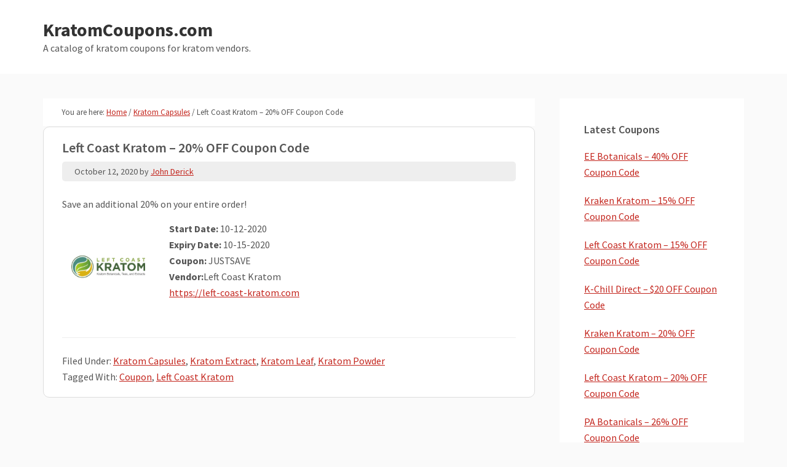

--- FILE ---
content_type: text/html; charset=UTF-8
request_url: https://kratomcoupons.com/2020/10/12/left-coast-kratom-20-off-coupon-code-72/
body_size: 8865
content:
<!DOCTYPE html>
<html lang="en-US">
<head >
<meta charset="UTF-8" />
<meta name="viewport" content="width=device-width, initial-scale=1" />
<title>Left Coast Kratom – 20% OFF Coupon Code</title>
<meta name='robots' content='max-image-preview:large' />
<link rel='dns-prefetch' href='//fonts.googleapis.com' />
<link rel="alternate" type="application/rss+xml" title="KratomCoupons.com &raquo; Feed" href="https://kratomcoupons.com/feed/" />
<link rel="alternate" type="application/rss+xml" title="KratomCoupons.com &raquo; Comments Feed" href="https://kratomcoupons.com/comments/feed/" />
<link rel="alternate" title="oEmbed (JSON)" type="application/json+oembed" href="https://kratomcoupons.com/wp-json/oembed/1.0/embed?url=https%3A%2F%2Fkratomcoupons.com%2F2020%2F10%2F12%2Fleft-coast-kratom-20-off-coupon-code-72%2F" />
<link rel="alternate" title="oEmbed (XML)" type="text/xml+oembed" href="https://kratomcoupons.com/wp-json/oembed/1.0/embed?url=https%3A%2F%2Fkratomcoupons.com%2F2020%2F10%2F12%2Fleft-coast-kratom-20-off-coupon-code-72%2F&#038;format=xml" />
<link rel="canonical" href="https://kratomcoupons.com/2020/10/12/left-coast-kratom-20-off-coupon-code-72/" />
<style id='wp-img-auto-sizes-contain-inline-css' type='text/css'>
img:is([sizes=auto i],[sizes^="auto," i]){contain-intrinsic-size:3000px 1500px}
/*# sourceURL=wp-img-auto-sizes-contain-inline-css */
</style>
<link rel='stylesheet' id='genesis-sample-css' href='https://kratomcoupons.com/wp-content/themes/kratomcoupon/style.css?ver=2.2.4' type='text/css' media='all' />
<style id='wp-emoji-styles-inline-css' type='text/css'>

	img.wp-smiley, img.emoji {
		display: inline !important;
		border: none !important;
		box-shadow: none !important;
		height: 1em !important;
		width: 1em !important;
		margin: 0 0.07em !important;
		vertical-align: -0.1em !important;
		background: none !important;
		padding: 0 !important;
	}
/*# sourceURL=wp-emoji-styles-inline-css */
</style>
<style id='wp-block-library-inline-css' type='text/css'>
:root{--wp-block-synced-color:#7a00df;--wp-block-synced-color--rgb:122,0,223;--wp-bound-block-color:var(--wp-block-synced-color);--wp-editor-canvas-background:#ddd;--wp-admin-theme-color:#007cba;--wp-admin-theme-color--rgb:0,124,186;--wp-admin-theme-color-darker-10:#006ba1;--wp-admin-theme-color-darker-10--rgb:0,107,160.5;--wp-admin-theme-color-darker-20:#005a87;--wp-admin-theme-color-darker-20--rgb:0,90,135;--wp-admin-border-width-focus:2px}@media (min-resolution:192dpi){:root{--wp-admin-border-width-focus:1.5px}}.wp-element-button{cursor:pointer}:root .has-very-light-gray-background-color{background-color:#eee}:root .has-very-dark-gray-background-color{background-color:#313131}:root .has-very-light-gray-color{color:#eee}:root .has-very-dark-gray-color{color:#313131}:root .has-vivid-green-cyan-to-vivid-cyan-blue-gradient-background{background:linear-gradient(135deg,#00d084,#0693e3)}:root .has-purple-crush-gradient-background{background:linear-gradient(135deg,#34e2e4,#4721fb 50%,#ab1dfe)}:root .has-hazy-dawn-gradient-background{background:linear-gradient(135deg,#faaca8,#dad0ec)}:root .has-subdued-olive-gradient-background{background:linear-gradient(135deg,#fafae1,#67a671)}:root .has-atomic-cream-gradient-background{background:linear-gradient(135deg,#fdd79a,#004a59)}:root .has-nightshade-gradient-background{background:linear-gradient(135deg,#330968,#31cdcf)}:root .has-midnight-gradient-background{background:linear-gradient(135deg,#020381,#2874fc)}:root{--wp--preset--font-size--normal:16px;--wp--preset--font-size--huge:42px}.has-regular-font-size{font-size:1em}.has-larger-font-size{font-size:2.625em}.has-normal-font-size{font-size:var(--wp--preset--font-size--normal)}.has-huge-font-size{font-size:var(--wp--preset--font-size--huge)}.has-text-align-center{text-align:center}.has-text-align-left{text-align:left}.has-text-align-right{text-align:right}.has-fit-text{white-space:nowrap!important}#end-resizable-editor-section{display:none}.aligncenter{clear:both}.items-justified-left{justify-content:flex-start}.items-justified-center{justify-content:center}.items-justified-right{justify-content:flex-end}.items-justified-space-between{justify-content:space-between}.screen-reader-text{border:0;clip-path:inset(50%);height:1px;margin:-1px;overflow:hidden;padding:0;position:absolute;width:1px;word-wrap:normal!important}.screen-reader-text:focus{background-color:#ddd;clip-path:none;color:#444;display:block;font-size:1em;height:auto;left:5px;line-height:normal;padding:15px 23px 14px;text-decoration:none;top:5px;width:auto;z-index:100000}html :where(.has-border-color){border-style:solid}html :where([style*=border-top-color]){border-top-style:solid}html :where([style*=border-right-color]){border-right-style:solid}html :where([style*=border-bottom-color]){border-bottom-style:solid}html :where([style*=border-left-color]){border-left-style:solid}html :where([style*=border-width]){border-style:solid}html :where([style*=border-top-width]){border-top-style:solid}html :where([style*=border-right-width]){border-right-style:solid}html :where([style*=border-bottom-width]){border-bottom-style:solid}html :where([style*=border-left-width]){border-left-style:solid}html :where(img[class*=wp-image-]){height:auto;max-width:100%}:where(figure){margin:0 0 1em}html :where(.is-position-sticky){--wp-admin--admin-bar--position-offset:var(--wp-admin--admin-bar--height,0px)}@media screen and (max-width:600px){html :where(.is-position-sticky){--wp-admin--admin-bar--position-offset:0px}}

/*# sourceURL=wp-block-library-inline-css */
</style><style id='wp-block-paragraph-inline-css' type='text/css'>
.is-small-text{font-size:.875em}.is-regular-text{font-size:1em}.is-large-text{font-size:2.25em}.is-larger-text{font-size:3em}.has-drop-cap:not(:focus):first-letter{float:left;font-size:8.4em;font-style:normal;font-weight:100;line-height:.68;margin:.05em .1em 0 0;text-transform:uppercase}body.rtl .has-drop-cap:not(:focus):first-letter{float:none;margin-left:.1em}p.has-drop-cap.has-background{overflow:hidden}:root :where(p.has-background){padding:1.25em 2.375em}:where(p.has-text-color:not(.has-link-color)) a{color:inherit}p.has-text-align-left[style*="writing-mode:vertical-lr"],p.has-text-align-right[style*="writing-mode:vertical-rl"]{rotate:180deg}
/*# sourceURL=https://kratomcoupons.com/wp-includes/blocks/paragraph/style.min.css */
</style>
<style id='global-styles-inline-css' type='text/css'>
:root{--wp--preset--aspect-ratio--square: 1;--wp--preset--aspect-ratio--4-3: 4/3;--wp--preset--aspect-ratio--3-4: 3/4;--wp--preset--aspect-ratio--3-2: 3/2;--wp--preset--aspect-ratio--2-3: 2/3;--wp--preset--aspect-ratio--16-9: 16/9;--wp--preset--aspect-ratio--9-16: 9/16;--wp--preset--color--black: #000000;--wp--preset--color--cyan-bluish-gray: #abb8c3;--wp--preset--color--white: #ffffff;--wp--preset--color--pale-pink: #f78da7;--wp--preset--color--vivid-red: #cf2e2e;--wp--preset--color--luminous-vivid-orange: #ff6900;--wp--preset--color--luminous-vivid-amber: #fcb900;--wp--preset--color--light-green-cyan: #7bdcb5;--wp--preset--color--vivid-green-cyan: #00d084;--wp--preset--color--pale-cyan-blue: #8ed1fc;--wp--preset--color--vivid-cyan-blue: #0693e3;--wp--preset--color--vivid-purple: #9b51e0;--wp--preset--gradient--vivid-cyan-blue-to-vivid-purple: linear-gradient(135deg,rgb(6,147,227) 0%,rgb(155,81,224) 100%);--wp--preset--gradient--light-green-cyan-to-vivid-green-cyan: linear-gradient(135deg,rgb(122,220,180) 0%,rgb(0,208,130) 100%);--wp--preset--gradient--luminous-vivid-amber-to-luminous-vivid-orange: linear-gradient(135deg,rgb(252,185,0) 0%,rgb(255,105,0) 100%);--wp--preset--gradient--luminous-vivid-orange-to-vivid-red: linear-gradient(135deg,rgb(255,105,0) 0%,rgb(207,46,46) 100%);--wp--preset--gradient--very-light-gray-to-cyan-bluish-gray: linear-gradient(135deg,rgb(238,238,238) 0%,rgb(169,184,195) 100%);--wp--preset--gradient--cool-to-warm-spectrum: linear-gradient(135deg,rgb(74,234,220) 0%,rgb(151,120,209) 20%,rgb(207,42,186) 40%,rgb(238,44,130) 60%,rgb(251,105,98) 80%,rgb(254,248,76) 100%);--wp--preset--gradient--blush-light-purple: linear-gradient(135deg,rgb(255,206,236) 0%,rgb(152,150,240) 100%);--wp--preset--gradient--blush-bordeaux: linear-gradient(135deg,rgb(254,205,165) 0%,rgb(254,45,45) 50%,rgb(107,0,62) 100%);--wp--preset--gradient--luminous-dusk: linear-gradient(135deg,rgb(255,203,112) 0%,rgb(199,81,192) 50%,rgb(65,88,208) 100%);--wp--preset--gradient--pale-ocean: linear-gradient(135deg,rgb(255,245,203) 0%,rgb(182,227,212) 50%,rgb(51,167,181) 100%);--wp--preset--gradient--electric-grass: linear-gradient(135deg,rgb(202,248,128) 0%,rgb(113,206,126) 100%);--wp--preset--gradient--midnight: linear-gradient(135deg,rgb(2,3,129) 0%,rgb(40,116,252) 100%);--wp--preset--font-size--small: 13px;--wp--preset--font-size--medium: 20px;--wp--preset--font-size--large: 36px;--wp--preset--font-size--x-large: 42px;--wp--preset--spacing--20: 0.44rem;--wp--preset--spacing--30: 0.67rem;--wp--preset--spacing--40: 1rem;--wp--preset--spacing--50: 1.5rem;--wp--preset--spacing--60: 2.25rem;--wp--preset--spacing--70: 3.38rem;--wp--preset--spacing--80: 5.06rem;--wp--preset--shadow--natural: 6px 6px 9px rgba(0, 0, 0, 0.2);--wp--preset--shadow--deep: 12px 12px 50px rgba(0, 0, 0, 0.4);--wp--preset--shadow--sharp: 6px 6px 0px rgba(0, 0, 0, 0.2);--wp--preset--shadow--outlined: 6px 6px 0px -3px rgb(255, 255, 255), 6px 6px rgb(0, 0, 0);--wp--preset--shadow--crisp: 6px 6px 0px rgb(0, 0, 0);}:where(.is-layout-flex){gap: 0.5em;}:where(.is-layout-grid){gap: 0.5em;}body .is-layout-flex{display: flex;}.is-layout-flex{flex-wrap: wrap;align-items: center;}.is-layout-flex > :is(*, div){margin: 0;}body .is-layout-grid{display: grid;}.is-layout-grid > :is(*, div){margin: 0;}:where(.wp-block-columns.is-layout-flex){gap: 2em;}:where(.wp-block-columns.is-layout-grid){gap: 2em;}:where(.wp-block-post-template.is-layout-flex){gap: 1.25em;}:where(.wp-block-post-template.is-layout-grid){gap: 1.25em;}.has-black-color{color: var(--wp--preset--color--black) !important;}.has-cyan-bluish-gray-color{color: var(--wp--preset--color--cyan-bluish-gray) !important;}.has-white-color{color: var(--wp--preset--color--white) !important;}.has-pale-pink-color{color: var(--wp--preset--color--pale-pink) !important;}.has-vivid-red-color{color: var(--wp--preset--color--vivid-red) !important;}.has-luminous-vivid-orange-color{color: var(--wp--preset--color--luminous-vivid-orange) !important;}.has-luminous-vivid-amber-color{color: var(--wp--preset--color--luminous-vivid-amber) !important;}.has-light-green-cyan-color{color: var(--wp--preset--color--light-green-cyan) !important;}.has-vivid-green-cyan-color{color: var(--wp--preset--color--vivid-green-cyan) !important;}.has-pale-cyan-blue-color{color: var(--wp--preset--color--pale-cyan-blue) !important;}.has-vivid-cyan-blue-color{color: var(--wp--preset--color--vivid-cyan-blue) !important;}.has-vivid-purple-color{color: var(--wp--preset--color--vivid-purple) !important;}.has-black-background-color{background-color: var(--wp--preset--color--black) !important;}.has-cyan-bluish-gray-background-color{background-color: var(--wp--preset--color--cyan-bluish-gray) !important;}.has-white-background-color{background-color: var(--wp--preset--color--white) !important;}.has-pale-pink-background-color{background-color: var(--wp--preset--color--pale-pink) !important;}.has-vivid-red-background-color{background-color: var(--wp--preset--color--vivid-red) !important;}.has-luminous-vivid-orange-background-color{background-color: var(--wp--preset--color--luminous-vivid-orange) !important;}.has-luminous-vivid-amber-background-color{background-color: var(--wp--preset--color--luminous-vivid-amber) !important;}.has-light-green-cyan-background-color{background-color: var(--wp--preset--color--light-green-cyan) !important;}.has-vivid-green-cyan-background-color{background-color: var(--wp--preset--color--vivid-green-cyan) !important;}.has-pale-cyan-blue-background-color{background-color: var(--wp--preset--color--pale-cyan-blue) !important;}.has-vivid-cyan-blue-background-color{background-color: var(--wp--preset--color--vivid-cyan-blue) !important;}.has-vivid-purple-background-color{background-color: var(--wp--preset--color--vivid-purple) !important;}.has-black-border-color{border-color: var(--wp--preset--color--black) !important;}.has-cyan-bluish-gray-border-color{border-color: var(--wp--preset--color--cyan-bluish-gray) !important;}.has-white-border-color{border-color: var(--wp--preset--color--white) !important;}.has-pale-pink-border-color{border-color: var(--wp--preset--color--pale-pink) !important;}.has-vivid-red-border-color{border-color: var(--wp--preset--color--vivid-red) !important;}.has-luminous-vivid-orange-border-color{border-color: var(--wp--preset--color--luminous-vivid-orange) !important;}.has-luminous-vivid-amber-border-color{border-color: var(--wp--preset--color--luminous-vivid-amber) !important;}.has-light-green-cyan-border-color{border-color: var(--wp--preset--color--light-green-cyan) !important;}.has-vivid-green-cyan-border-color{border-color: var(--wp--preset--color--vivid-green-cyan) !important;}.has-pale-cyan-blue-border-color{border-color: var(--wp--preset--color--pale-cyan-blue) !important;}.has-vivid-cyan-blue-border-color{border-color: var(--wp--preset--color--vivid-cyan-blue) !important;}.has-vivid-purple-border-color{border-color: var(--wp--preset--color--vivid-purple) !important;}.has-vivid-cyan-blue-to-vivid-purple-gradient-background{background: var(--wp--preset--gradient--vivid-cyan-blue-to-vivid-purple) !important;}.has-light-green-cyan-to-vivid-green-cyan-gradient-background{background: var(--wp--preset--gradient--light-green-cyan-to-vivid-green-cyan) !important;}.has-luminous-vivid-amber-to-luminous-vivid-orange-gradient-background{background: var(--wp--preset--gradient--luminous-vivid-amber-to-luminous-vivid-orange) !important;}.has-luminous-vivid-orange-to-vivid-red-gradient-background{background: var(--wp--preset--gradient--luminous-vivid-orange-to-vivid-red) !important;}.has-very-light-gray-to-cyan-bluish-gray-gradient-background{background: var(--wp--preset--gradient--very-light-gray-to-cyan-bluish-gray) !important;}.has-cool-to-warm-spectrum-gradient-background{background: var(--wp--preset--gradient--cool-to-warm-spectrum) !important;}.has-blush-light-purple-gradient-background{background: var(--wp--preset--gradient--blush-light-purple) !important;}.has-blush-bordeaux-gradient-background{background: var(--wp--preset--gradient--blush-bordeaux) !important;}.has-luminous-dusk-gradient-background{background: var(--wp--preset--gradient--luminous-dusk) !important;}.has-pale-ocean-gradient-background{background: var(--wp--preset--gradient--pale-ocean) !important;}.has-electric-grass-gradient-background{background: var(--wp--preset--gradient--electric-grass) !important;}.has-midnight-gradient-background{background: var(--wp--preset--gradient--midnight) !important;}.has-small-font-size{font-size: var(--wp--preset--font-size--small) !important;}.has-medium-font-size{font-size: var(--wp--preset--font-size--medium) !important;}.has-large-font-size{font-size: var(--wp--preset--font-size--large) !important;}.has-x-large-font-size{font-size: var(--wp--preset--font-size--x-large) !important;}
/*# sourceURL=global-styles-inline-css */
</style>

<style id='classic-theme-styles-inline-css' type='text/css'>
/*! This file is auto-generated */
.wp-block-button__link{color:#fff;background-color:#32373c;border-radius:9999px;box-shadow:none;text-decoration:none;padding:calc(.667em + 2px) calc(1.333em + 2px);font-size:1.125em}.wp-block-file__button{background:#32373c;color:#fff;text-decoration:none}
/*# sourceURL=/wp-includes/css/classic-themes.min.css */
</style>
<link rel='stylesheet' id='genesis-sample-fonts-css' href='//fonts.googleapis.com/css?family=Source+Sans+Pro%3A400%2C600%2C700&#038;ver=2.2.4' type='text/css' media='all' />
<link rel='stylesheet' id='dashicons-css' href='https://kratomcoupons.com/wp-includes/css/dashicons.min.css?ver=6.9' type='text/css' media='all' />
<script type="text/javascript" src="https://kratomcoupons.com/wp-includes/js/jquery/jquery.min.js?ver=3.7.1" id="jquery-core-js"></script>
<script type="text/javascript" src="https://kratomcoupons.com/wp-includes/js/jquery/jquery-migrate.min.js?ver=3.4.1" id="jquery-migrate-js"></script>
<link rel="https://api.w.org/" href="https://kratomcoupons.com/wp-json/" /><link rel="alternate" title="JSON" type="application/json" href="https://kratomcoupons.com/wp-json/wp/v2/posts/3842" /><link rel="EditURI" type="application/rsd+xml" title="RSD" href="https://kratomcoupons.com/xmlrpc.php?rsd" />
<link rel="icon" href="https://kratomcoupons.com/wp-content/themes/kratomcoupon/images/favicon.ico" />
<!-- Global site tag (gtag.js) - Google Analytics -->
<script async src="https://www.googletagmanager.com/gtag/js?id=UA-164017569-1"></script>
<script>
  window.dataLayer = window.dataLayer || [];
  function gtag(){dataLayer.push(arguments);}
  gtag('js', new Date());

  gtag('config', 'UA-164017569-1');
</script>
</head>
<body class="wp-singular post-template-default single single-post postid-3842 single-format-standard wp-theme-genesis wp-child-theme-kratomcoupon header-full-width content-sidebar genesis-breadcrumbs-visible genesis-footer-widgets-hidden" itemscope itemtype="https://schema.org/WebPage"><div class="site-container"><ul class="genesis-skip-link"><li><a href="#genesis-content" class="screen-reader-shortcut"> Skip to main content</a></li><li><a href="#genesis-sidebar-primary" class="screen-reader-shortcut"> Skip to primary sidebar</a></li></ul><header class="site-header" itemscope itemtype="https://schema.org/WPHeader"><div class="wrap"><div class="title-area"><p class="site-title" itemprop="headline"><a href="https://kratomcoupons.com/">KratomCoupons.com</a></p><p class="site-description" itemprop="description">A catalog of kratom coupons for kratom vendors.</p></div></div></header><div class="site-inner"><div class="content-sidebar-wrap"><main class="content" id="genesis-content"><div class="breadcrumb" itemscope itemtype="https://schema.org/BreadcrumbList">You are here: <span class="breadcrumb-link-wrap" itemprop="itemListElement" itemscope itemtype="https://schema.org/ListItem"><a class="breadcrumb-link" href="https://kratomcoupons.com/" itemprop="item"><span class="breadcrumb-link-text-wrap" itemprop="name">Home</span></a><meta itemprop="position" content="1"></span> <span aria-label="breadcrumb separator">/</span> <span class="breadcrumb-link-wrap" itemprop="itemListElement" itemscope itemtype="https://schema.org/ListItem"><a class="breadcrumb-link" href="https://kratomcoupons.com/category/kratom-capsules/" itemprop="item"><span class="breadcrumb-link-text-wrap" itemprop="name">Kratom Capsules</span></a><meta itemprop="position" content="2"></span> <span aria-label="breadcrumb separator">/</span> Left Coast Kratom – 20% OFF Coupon Code</div><article class="post-3842 post type-post status-publish format-standard has-post-thumbnail category-kratom-capsules category-kratom-extract category-kratom-leaf category-kratom-powder tag-coupon tag-left-coast-kratom entry" itemscope itemtype="https://schema.org/CreativeWork"><header class="entry-header"><h1 class="entry-title" itemprop="headline">Left Coast Kratom – 20% OFF Coupon Code</h1>
<p class="entry-meta"><time class="entry-time" itemprop="datePublished" datetime="2020-10-12T23:21:00-08:00">October 12, 2020</time> by <span class="entry-author" itemprop="author" itemscope itemtype="https://schema.org/Person"><a href="https://kratomcoupons.com/author/kratomcoupons/" class="entry-author-link" rel="author" itemprop="url"><span class="entry-author-name" itemprop="name">John Derick</span></a></span>  </p></header><div class="entry-content" itemprop="text">
<p>Save an additional 20% on your entire order!</p>
<img width="150" height="150" src="https://kratomcoupons.com/wp-content/uploads/2020/04/Left-Coast-Kratom.jpg" class="alignleft wp-post-image" alt="" decoding="async" />			<div class="coupon-details">
				<strong>Start Date:</strong>  10-12-2020<br/>
				<strong>Expiry Date:</strong> 10-15-2020 <br/>
				<strong class="coupon">Coupon:</strong> JUSTSAVE<br/>
				<strong>Vendor:</strong>Left Coast Kratom<br/>
									<a href="https://left-coast-kratom.com">https://left-coast-kratom.com</a><br/>
							</div>

			</div><footer class="entry-footer"><p class="entry-meta"><span class="entry-categories">Filed Under: <a href="https://kratomcoupons.com/category/kratom-capsules/" rel="category tag">Kratom Capsules</a>, <a href="https://kratomcoupons.com/category/kratom-extract/" rel="category tag">Kratom Extract</a>, <a href="https://kratomcoupons.com/category/kratom-leaf/" rel="category tag">Kratom Leaf</a>, <a href="https://kratomcoupons.com/category/kratom-powder/" rel="category tag">Kratom Powder</a></span> <span class="entry-tags">Tagged With: <a href="https://kratomcoupons.com/tag/coupon/" rel="tag">Coupon</a>, <a href="https://kratomcoupons.com/tag/left-coast-kratom/" rel="tag">Left Coast Kratom</a></span></p></footer></article></main><aside class="sidebar sidebar-primary widget-area" role="complementary" aria-label="Primary Sidebar" itemscope itemtype="https://schema.org/WPSideBar" id="genesis-sidebar-primary"><h2 class="genesis-sidebar-title screen-reader-text">Primary Sidebar</h2>
		<section id="recent-posts-4" class="widget widget_recent_entries"><div class="widget-wrap">
		<h3 class="widgettitle widget-title">Latest Coupons</h3>

		<ul>
											<li>
					<a href="https://kratomcoupons.com/2026/01/15/ee-botanicals-40-off-coupon-code/">EE Botanicals – 40% OFF Coupon Code</a>
									</li>
											<li>
					<a href="https://kratomcoupons.com/2026/01/12/kraken-kratom-15-off-coupon-code-199/">Kraken Kratom – 15% OFF Coupon Code</a>
									</li>
											<li>
					<a href="https://kratomcoupons.com/2026/01/09/left-coast-kratom-15-off-coupon-code-128/">Left Coast Kratom – 15% OFF Coupon Code</a>
									</li>
											<li>
					<a href="https://kratomcoupons.com/2026/01/08/k-chill-direct-20-off-coupon-code-2/">K-Chill Direct – $20 OFF Coupon Code</a>
									</li>
											<li>
					<a href="https://kratomcoupons.com/2026/01/03/kraken-kratom-20-off-coupon-code-204/">Kraken Kratom – 20% OFF Coupon Code</a>
									</li>
											<li>
					<a href="https://kratomcoupons.com/2026/01/02/left-coast-kratom-20-off-coupon-code-171/">Left Coast Kratom – 20% OFF Coupon Code</a>
									</li>
											<li>
					<a href="https://kratomcoupons.com/2026/01/02/pa-botanicals-26-off-coupon-code/">PA Botanicals – 26% OFF Coupon Code</a>
									</li>
											<li>
					<a href="https://kratomcoupons.com/2025/12/22/pa-botanicals-40-off-coupon-code/">PA Botanicals – 40% OFF Coupon Code</a>
									</li>
											<li>
					<a href="https://kratomcoupons.com/2025/12/22/leaf-of-life-25-off-coupon-code-8/">Leaf of Life – 25% OFF Coupon Code</a>
									</li>
											<li>
					<a href="https://kratomcoupons.com/2025/12/22/left-coast-kratom-20-off-coupon-code-170/">Left Coast Kratom – 20% OFF Coupon Code</a>
									</li>
					</ul>

		</div></section>
<section id="tag_cloud-3" class="widget widget_tag_cloud"><div class="widget-wrap"><h3 class="widgettitle widget-title">Tags</h3>
<div class="tagcloud"><a href="https://kratomcoupons.com/tag/apex-kratom/" class="tag-cloud-link tag-link-86 tag-link-position-1" style="font-size: 8pt;" aria-label="Apex Kratom (2 items)">Apex Kratom</a>
<a href="https://kratomcoupons.com/tag/authentic-kratom/" class="tag-cloud-link tag-link-99 tag-link-position-2" style="font-size: 11.398550724638pt;" aria-label="Authentic Kratom (13 items)">Authentic Kratom</a>
<a href="https://kratomcoupons.com/tag/azarius/" class="tag-cloud-link tag-link-29 tag-link-position-3" style="font-size: 10.840579710145pt;" aria-label="Azarius (10 items)">Azarius</a>
<a href="https://kratomcoupons.com/tag/beaufort-organics/" class="tag-cloud-link tag-link-111 tag-link-position-4" style="font-size: 10.840579710145pt;" aria-label="Beaufort Organics (10 items)">Beaufort Organics</a>
<a href="https://kratomcoupons.com/tag/borne-o-hale/" class="tag-cloud-link tag-link-24 tag-link-position-5" style="font-size: 8pt;" aria-label="Borne O Hale (2 items)">Borne O Hale</a>
<a href="https://kratomcoupons.com/tag/bow-key-botanicals/" class="tag-cloud-link tag-link-102 tag-link-position-6" style="font-size: 12.920289855072pt;" aria-label="Bow Key Botanicals (27 items)">Bow Key Botanicals</a>
<a href="https://kratomcoupons.com/tag/coupon/" class="tag-cloud-link tag-link-8 tag-link-position-7" style="font-size: 22pt;" aria-label="Coupon (1,755 items)">Coupon</a>
<a href="https://kratomcoupons.com/tag/dog-star-kratom-co/" class="tag-cloud-link tag-link-12 tag-link-position-8" style="font-size: 8pt;" aria-label="Dog Star Kratom Co (2 items)">Dog Star Kratom Co</a>
<a href="https://kratomcoupons.com/tag/edengrows/" class="tag-cloud-link tag-link-112 tag-link-position-9" style="font-size: 9.1159420289855pt;" aria-label="EdengrowS (4 items)">EdengrowS</a>
<a href="https://kratomcoupons.com/tag/ee-botanicals/" class="tag-cloud-link tag-link-100 tag-link-position-10" style="font-size: 12.159420289855pt;" aria-label="EE Botanicals (19 items)">EE Botanicals</a>
<a href="https://kratomcoupons.com/tag/ethnos-unlimited/" class="tag-cloud-link tag-link-32 tag-link-position-11" style="font-size: 8.6086956521739pt;" aria-label="Ethnos Unlimited (3 items)">Ethnos Unlimited</a>
<a href="https://kratomcoupons.com/tag/extract/" class="tag-cloud-link tag-link-28 tag-link-position-12" style="font-size: 9.5217391304348pt;" aria-label="Extract (5 items)">Extract</a>
<a href="https://kratomcoupons.com/tag/ez-kratom/" class="tag-cloud-link tag-link-13 tag-link-position-13" style="font-size: 14.949275362319pt;" aria-label="EZ Kratom (69 items)">EZ Kratom</a>
<a href="https://kratomcoupons.com/tag/gregs-botanical/" class="tag-cloud-link tag-link-113 tag-link-position-14" style="font-size: 9.5217391304348pt;" aria-label="Greg&#039;s Botanical (5 items)">Greg&#039;s Botanical</a>
<a href="https://kratomcoupons.com/tag/happy-hippo/" class="tag-cloud-link tag-link-3 tag-link-position-15" style="font-size: 15.557971014493pt;" aria-label="Happy Hippo (92 items)">Happy Hippo</a>
<a href="https://kratomcoupons.com/tag/herbal-salvation/" class="tag-cloud-link tag-link-108 tag-link-position-16" style="font-size: 8.6086956521739pt;" aria-label="Herbal Salvation (3 items)">Herbal Salvation</a>
<a href="https://kratomcoupons.com/tag/k-chill-direct-2/" class="tag-cloud-link tag-link-107 tag-link-position-17" style="font-size: 12.159420289855pt;" aria-label="K-Chill Direct (19 items)">K-Chill Direct</a>
<a href="https://kratomcoupons.com/tag/kats-botanicals/" class="tag-cloud-link tag-link-77 tag-link-position-18" style="font-size: 8.6086956521739pt;" aria-label="Kats Botanicals (3 items)">Kats Botanicals</a>
<a href="https://kratomcoupons.com/tag/krabot/" class="tag-cloud-link tag-link-94 tag-link-position-19" style="font-size: 14.695652173913pt;" aria-label="Krabot (62 items)">Krabot</a>
<a href="https://kratomcoupons.com/tag/kraken-kratom/" class="tag-cloud-link tag-link-18 tag-link-position-20" style="font-size: 19.615942028986pt;" aria-label="Kraken Kratom (583 items)">Kraken Kratom</a>
<a href="https://kratomcoupons.com/tag/kraoma/" class="tag-cloud-link tag-link-25 tag-link-position-21" style="font-size: 12.159420289855pt;" aria-label="Kraoma (19 items)">Kraoma</a>
<a href="https://kratomcoupons.com/tag/kratom-capsules/" class="tag-cloud-link tag-link-59 tag-link-position-22" style="font-size: 12.057971014493pt;" aria-label="Kratom Capsules (18 items)">Kratom Capsules</a>
<a href="https://kratomcoupons.com/tag/kratom-eye/" class="tag-cloud-link tag-link-17 tag-link-position-23" style="font-size: 14.594202898551pt;" aria-label="Kratom Eye (59 items)">Kratom Eye</a>
<a href="https://kratomcoupons.com/tag/kratom-krates/" class="tag-cloud-link tag-link-91 tag-link-position-24" style="font-size: 10.384057971014pt;" aria-label="Kratom Krates (8 items)">Kratom Krates</a>
<a href="https://kratomcoupons.com/tag/kratom-trading-company/" class="tag-cloud-link tag-link-81 tag-link-position-25" style="font-size: 11.04347826087pt;" aria-label="Kratom Trading Company (11 items)">Kratom Trading Company</a>
<a href="https://kratomcoupons.com/tag/kratom-wave/" class="tag-cloud-link tag-link-92 tag-link-position-26" style="font-size: 12.36231884058pt;" aria-label="Kratom Wave (21 items)">Kratom Wave</a>
<a href="https://kratomcoupons.com/tag/kratomystic/" class="tag-cloud-link tag-link-96 tag-link-position-27" style="font-size: 14.086956521739pt;" aria-label="Kratomystic (47 items)">Kratomystic</a>
<a href="https://kratomcoupons.com/tag/kraydo-organics/" class="tag-cloud-link tag-link-97 tag-link-position-28" style="font-size: 13.528985507246pt;" aria-label="Kraydo Organics (36 items)">Kraydo Organics</a>
<a href="https://kratomcoupons.com/tag/kwik-kratom/" class="tag-cloud-link tag-link-15 tag-link-position-29" style="font-size: 9.5217391304348pt;" aria-label="Kwik Kratom (5 items)">Kwik Kratom</a>
<a href="https://kratomcoupons.com/tag/leaf-of-life-botanicals/" class="tag-cloud-link tag-link-101 tag-link-position-30" style="font-size: 14.239130434783pt;" aria-label="Leaf of Life Botanicals (50 items)">Leaf of Life Botanicals</a>
<a href="https://kratomcoupons.com/tag/left-coast-kratom/" class="tag-cloud-link tag-link-65 tag-link-position-31" style="font-size: 18.804347826087pt;" aria-label="Left Coast Kratom (403 items)">Left Coast Kratom</a>
<a href="https://kratomcoupons.com/tag/mile-high-kratom/" class="tag-cloud-link tag-link-10 tag-link-position-32" style="font-size: 8pt;" aria-label="Mile High Kratom (2 items)">Mile High Kratom</a>
<a href="https://kratomcoupons.com/tag/mmm-speciosa/" class="tag-cloud-link tag-link-14 tag-link-position-33" style="font-size: 10.130434782609pt;" aria-label="MMM Speciosa (7 items)">MMM Speciosa</a>
<a href="https://kratomcoupons.com/tag/mood-mind/" class="tag-cloud-link tag-link-40 tag-link-position-34" style="font-size: 9.8768115942029pt;" aria-label="Mood &amp; Mind (6 items)">Mood &amp; Mind</a>
<a href="https://kratomcoupons.com/tag/natures-home-remedy-2/" class="tag-cloud-link tag-link-90 tag-link-position-35" style="font-size: 13.072463768116pt;" aria-label="Natures Home Remedy (29 items)">Natures Home Remedy</a>
<a href="https://kratomcoupons.com/tag/one-stop-herb-shop/" class="tag-cloud-link tag-link-22 tag-link-position-36" style="font-size: 10.63768115942pt;" aria-label="One Stop Herb Shop (9 items)">One Stop Herb Shop</a>
<a href="https://kratomcoupons.com/tag/pa-botanicals/" class="tag-cloud-link tag-link-103 tag-link-position-37" style="font-size: 15.405797101449pt;" aria-label="PA Botanicals (86 items)">PA Botanicals</a>
<a href="https://kratomcoupons.com/tag/pdo-botanicals/" class="tag-cloud-link tag-link-104 tag-link-position-38" style="font-size: 11.398550724638pt;" aria-label="PDO Botanicals (13 items)">PDO Botanicals</a>
<a href="https://kratomcoupons.com/tag/phytoextractum/" class="tag-cloud-link tag-link-20 tag-link-position-39" style="font-size: 19.36231884058pt;" aria-label="Phytoextractum (519 items)">Phytoextractum</a>
<a href="https://kratomcoupons.com/tag/sale/" class="tag-cloud-link tag-link-4 tag-link-position-40" style="font-size: 15.355072463768pt;" aria-label="Sale (84 items)">Sale</a>
<a href="https://kratomcoupons.com/tag/serenity-botanicals/" class="tag-cloud-link tag-link-95 tag-link-position-41" style="font-size: 8pt;" aria-label="Serenity Botanicals (2 items)">Serenity Botanicals</a>
<a href="https://kratomcoupons.com/tag/soul-speciosa/" class="tag-cloud-link tag-link-19 tag-link-position-42" style="font-size: 16.014492753623pt;" aria-label="Soul Speciosa (113 items)">Soul Speciosa</a>
<a href="https://kratomcoupons.com/tag/super-speciosa/" class="tag-cloud-link tag-link-87 tag-link-position-43" style="font-size: 15.304347826087pt;" aria-label="Super Speciosa (82 items)">Super Speciosa</a>
<a href="https://kratomcoupons.com/tag/the-golden-monk/" class="tag-cloud-link tag-link-98 tag-link-position-44" style="font-size: 15.355072463768pt;" aria-label="The Golden Monk (85 items)">The Golden Monk</a>
<a href="https://kratomcoupons.com/tag/urban-kratom/" class="tag-cloud-link tag-link-93 tag-link-position-45" style="font-size: 14.036231884058pt;" aria-label="Urban Kratom (46 items)">Urban Kratom</a></div>
</div></section>
</aside></div></div><footer class="site-footer" itemscope itemtype="https://schema.org/WPFooter"><div class="wrap">	<p>&copy; Copyright 2016 <a href="https://kratomcoupons.com">KratomCoupons.com</a></p>
	</div></footer></div><script type="speculationrules">
{"prefetch":[{"source":"document","where":{"and":[{"href_matches":"/*"},{"not":{"href_matches":["/wp-*.php","/wp-admin/*","/wp-content/uploads/*","/wp-content/*","/wp-content/plugins/*","/wp-content/themes/kratomcoupon/*","/wp-content/themes/genesis/*","/*\\?(.+)"]}},{"not":{"selector_matches":"a[rel~=\"nofollow\"]"}},{"not":{"selector_matches":".no-prefetch, .no-prefetch a"}}]},"eagerness":"conservative"}]}
</script>
<script type="text/javascript" src="https://kratomcoupons.com/wp-includes/js/hoverIntent.min.js?ver=1.10.2" id="hoverIntent-js"></script>
<script type="text/javascript" src="https://kratomcoupons.com/wp-content/themes/genesis/lib/js/menu/superfish.min.js?ver=1.7.10" id="superfish-js"></script>
<script type="text/javascript" src="https://kratomcoupons.com/wp-content/themes/genesis/lib/js/menu/superfish.args.min.js?ver=3.3.1" id="superfish-args-js"></script>
<script type="text/javascript" src="https://kratomcoupons.com/wp-content/themes/genesis/lib/js/skip-links.min.js?ver=3.3.1" id="skip-links-js"></script>
<script type="text/javascript" id="genesis-sample-responsive-menu-js-extra">
/* <![CDATA[ */
var genesisSampleL10n = {"mainMenu":"Menu","subMenu":"Menu"};
//# sourceURL=genesis-sample-responsive-menu-js-extra
/* ]]> */
</script>
<script type="text/javascript" src="https://kratomcoupons.com/wp-content/themes/kratomcoupon/js/responsive-menu.js?ver=1.0.0" id="genesis-sample-responsive-menu-js"></script>
<script type="text/javascript" src="https://kratomcoupons.com/wp-content/themes/kratomcoupon/js/kratom.js?ver=1.0.0" id="kratom-coupons-js"></script>
<script id="wp-emoji-settings" type="application/json">
{"baseUrl":"https://s.w.org/images/core/emoji/17.0.2/72x72/","ext":".png","svgUrl":"https://s.w.org/images/core/emoji/17.0.2/svg/","svgExt":".svg","source":{"concatemoji":"https://kratomcoupons.com/wp-includes/js/wp-emoji-release.min.js?ver=6.9"}}
</script>
<script type="module">
/* <![CDATA[ */
/*! This file is auto-generated */
const a=JSON.parse(document.getElementById("wp-emoji-settings").textContent),o=(window._wpemojiSettings=a,"wpEmojiSettingsSupports"),s=["flag","emoji"];function i(e){try{var t={supportTests:e,timestamp:(new Date).valueOf()};sessionStorage.setItem(o,JSON.stringify(t))}catch(e){}}function c(e,t,n){e.clearRect(0,0,e.canvas.width,e.canvas.height),e.fillText(t,0,0);t=new Uint32Array(e.getImageData(0,0,e.canvas.width,e.canvas.height).data);e.clearRect(0,0,e.canvas.width,e.canvas.height),e.fillText(n,0,0);const a=new Uint32Array(e.getImageData(0,0,e.canvas.width,e.canvas.height).data);return t.every((e,t)=>e===a[t])}function p(e,t){e.clearRect(0,0,e.canvas.width,e.canvas.height),e.fillText(t,0,0);var n=e.getImageData(16,16,1,1);for(let e=0;e<n.data.length;e++)if(0!==n.data[e])return!1;return!0}function u(e,t,n,a){switch(t){case"flag":return n(e,"\ud83c\udff3\ufe0f\u200d\u26a7\ufe0f","\ud83c\udff3\ufe0f\u200b\u26a7\ufe0f")?!1:!n(e,"\ud83c\udde8\ud83c\uddf6","\ud83c\udde8\u200b\ud83c\uddf6")&&!n(e,"\ud83c\udff4\udb40\udc67\udb40\udc62\udb40\udc65\udb40\udc6e\udb40\udc67\udb40\udc7f","\ud83c\udff4\u200b\udb40\udc67\u200b\udb40\udc62\u200b\udb40\udc65\u200b\udb40\udc6e\u200b\udb40\udc67\u200b\udb40\udc7f");case"emoji":return!a(e,"\ud83e\u1fac8")}return!1}function f(e,t,n,a){let r;const o=(r="undefined"!=typeof WorkerGlobalScope&&self instanceof WorkerGlobalScope?new OffscreenCanvas(300,150):document.createElement("canvas")).getContext("2d",{willReadFrequently:!0}),s=(o.textBaseline="top",o.font="600 32px Arial",{});return e.forEach(e=>{s[e]=t(o,e,n,a)}),s}function r(e){var t=document.createElement("script");t.src=e,t.defer=!0,document.head.appendChild(t)}a.supports={everything:!0,everythingExceptFlag:!0},new Promise(t=>{let n=function(){try{var e=JSON.parse(sessionStorage.getItem(o));if("object"==typeof e&&"number"==typeof e.timestamp&&(new Date).valueOf()<e.timestamp+604800&&"object"==typeof e.supportTests)return e.supportTests}catch(e){}return null}();if(!n){if("undefined"!=typeof Worker&&"undefined"!=typeof OffscreenCanvas&&"undefined"!=typeof URL&&URL.createObjectURL&&"undefined"!=typeof Blob)try{var e="postMessage("+f.toString()+"("+[JSON.stringify(s),u.toString(),c.toString(),p.toString()].join(",")+"));",a=new Blob([e],{type:"text/javascript"});const r=new Worker(URL.createObjectURL(a),{name:"wpTestEmojiSupports"});return void(r.onmessage=e=>{i(n=e.data),r.terminate(),t(n)})}catch(e){}i(n=f(s,u,c,p))}t(n)}).then(e=>{for(const n in e)a.supports[n]=e[n],a.supports.everything=a.supports.everything&&a.supports[n],"flag"!==n&&(a.supports.everythingExceptFlag=a.supports.everythingExceptFlag&&a.supports[n]);var t;a.supports.everythingExceptFlag=a.supports.everythingExceptFlag&&!a.supports.flag,a.supports.everything||((t=a.source||{}).concatemoji?r(t.concatemoji):t.wpemoji&&t.twemoji&&(r(t.twemoji),r(t.wpemoji)))});
//# sourceURL=https://kratomcoupons.com/wp-includes/js/wp-emoji-loader.min.js
/* ]]> */
</script>
</body>
</html>
